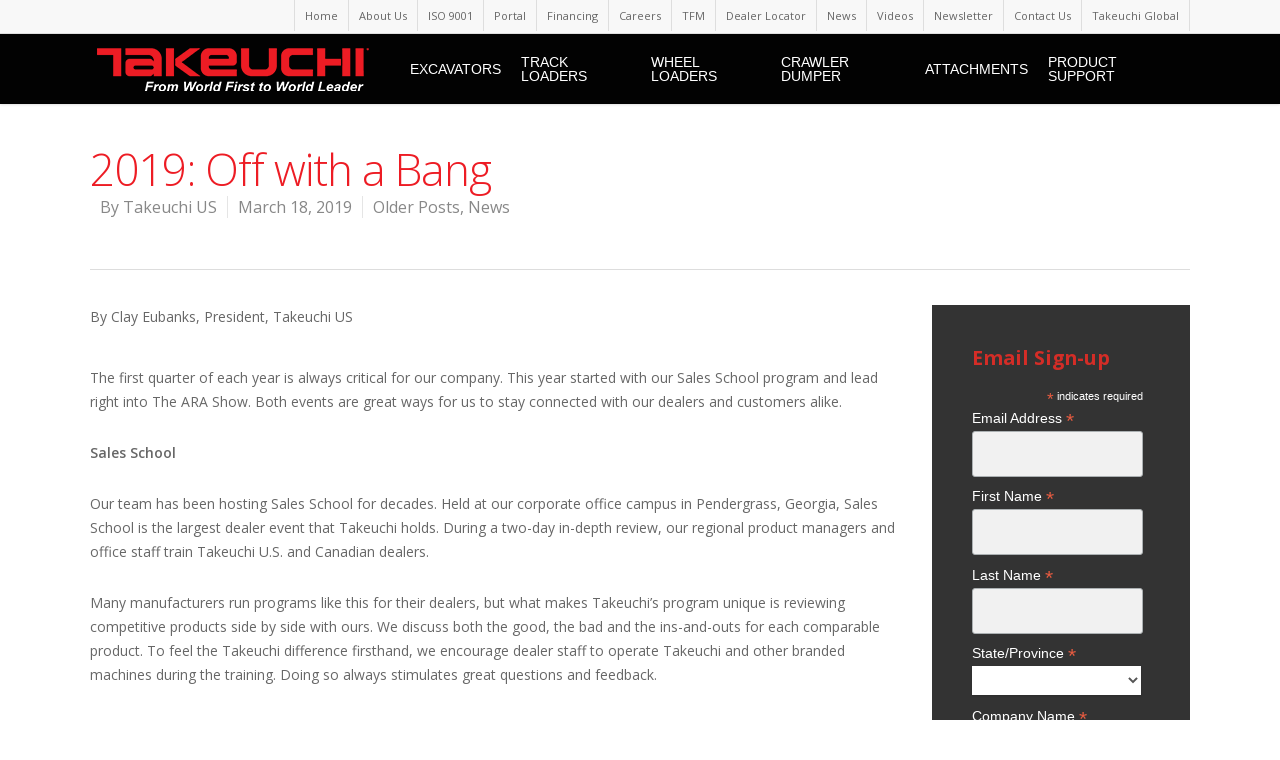

--- FILE ---
content_type: text/html; charset=UTF-8
request_url: https://www.takeuchi-us.com/2019-off-with-a-bang/
body_size: 18709
content:
<!DOCTYPE html>

<html lang="en-US" class="no-js">
<head>

	<meta charset="UTF-8">

	<meta name="viewport" content="width=device-width, initial-scale=1, maximum-scale=1, user-scalable=0" /><link rel="shortcut icon" href="https://www.takeuchi-us.com/wp-content/uploads/2019/11/fav.png" /><meta name='robots' content='index, follow, max-image-preview:large, max-snippet:-1, max-video-preview:-1' />
	<style>img:is([sizes="auto" i], [sizes^="auto," i]) { contain-intrinsic-size: 3000px 1500px }</style>
	<meta name="dlm-version" content="5.0.27">
	<!-- This site is optimized with the Yoast SEO plugin v25.4 - https://yoast.com/wordpress/plugins/seo/ -->
	<title>2019: Off with a Bang - Takeuchi US</title>
	<link rel="canonical" href="https://www.takeuchi-us.com/2019-off-with-a-bang/" />
	<meta property="og:locale" content="en_US" />
	<meta property="og:type" content="article" />
	<meta property="og:title" content="2019: Off with a Bang - Takeuchi US" />
	<meta property="og:description" content="By Clay Eubanks, President, Takeuchi US The first quarter of each year is always critical for our company. This year started with our Sales School program and lead right into..." />
	<meta property="og:url" content="https://www.takeuchi-us.com/2019-off-with-a-bang/" />
	<meta property="og:site_name" content="Takeuchi US" />
	<meta property="article:published_time" content="2019-03-18T20:42:44+00:00" />
	<meta property="article:modified_time" content="2023-11-09T15:09:53+00:00" />
	<meta property="og:image" content="https://www.takeuchi-us.com/wp-content/uploads/2016/02/Clay.jpg" />
	<meta property="og:image:width" content="1042" />
	<meta property="og:image:height" content="625" />
	<meta property="og:image:type" content="image/jpeg" />
	<meta name="author" content="Takeuchi US" />
	<meta name="twitter:card" content="summary_large_image" />
	<meta name="twitter:label1" content="Written by" />
	<meta name="twitter:data1" content="Takeuchi US" />
	<meta name="twitter:label2" content="Est. reading time" />
	<meta name="twitter:data2" content="3 minutes" />
	<script type="application/ld+json" class="yoast-schema-graph">{"@context":"https://schema.org","@graph":[{"@type":"WebPage","@id":"https://www.takeuchi-us.com/2019-off-with-a-bang/","url":"https://www.takeuchi-us.com/2019-off-with-a-bang/","name":"2019: Off with a Bang - Takeuchi US","isPartOf":{"@id":"https://www.takeuchi-us.com/#website"},"primaryImageOfPage":{"@id":"https://www.takeuchi-us.com/2019-off-with-a-bang/#primaryimage"},"image":{"@id":"https://www.takeuchi-us.com/2019-off-with-a-bang/#primaryimage"},"thumbnailUrl":"https://www.takeuchi-us.com/wp-content/uploads/2016/02/Clay.jpg","datePublished":"2019-03-18T20:42:44+00:00","dateModified":"2023-11-09T15:09:53+00:00","author":{"@id":"https://www.takeuchi-us.com/#/schema/person/3c8c1fffc558bbe68dbfb3913b146dc6"},"breadcrumb":{"@id":"https://www.takeuchi-us.com/2019-off-with-a-bang/#breadcrumb"},"inLanguage":"en-US","potentialAction":[{"@type":"ReadAction","target":["https://www.takeuchi-us.com/2019-off-with-a-bang/"]}]},{"@type":"ImageObject","inLanguage":"en-US","@id":"https://www.takeuchi-us.com/2019-off-with-a-bang/#primaryimage","url":"https://www.takeuchi-us.com/wp-content/uploads/2016/02/Clay.jpg","contentUrl":"https://www.takeuchi-us.com/wp-content/uploads/2016/02/Clay.jpg","width":1042,"height":625},{"@type":"BreadcrumbList","@id":"https://www.takeuchi-us.com/2019-off-with-a-bang/#breadcrumb","itemListElement":[{"@type":"ListItem","position":1,"name":"Home","item":"https://www.takeuchi-us.com/"},{"@type":"ListItem","position":2,"name":"2019: Off with a Bang"}]},{"@type":"WebSite","@id":"https://www.takeuchi-us.com/#website","url":"https://www.takeuchi-us.com/","name":"Takeuchi US","description":"","potentialAction":[{"@type":"SearchAction","target":{"@type":"EntryPoint","urlTemplate":"https://www.takeuchi-us.com/?s={search_term_string}"},"query-input":{"@type":"PropertyValueSpecification","valueRequired":true,"valueName":"search_term_string"}}],"inLanguage":"en-US"},{"@type":"Person","@id":"https://www.takeuchi-us.com/#/schema/person/3c8c1fffc558bbe68dbfb3913b146dc6","name":"Takeuchi US","image":{"@type":"ImageObject","inLanguage":"en-US","@id":"https://www.takeuchi-us.com/#/schema/person/image/","url":"https://secure.gravatar.com/avatar/47f1104231e9756e2811744c8ff9d8263ee4378427b217e15abeae2ab14257ff?s=96&d=mm&r=g","contentUrl":"https://secure.gravatar.com/avatar/47f1104231e9756e2811744c8ff9d8263ee4378427b217e15abeae2ab14257ff?s=96&d=mm&r=g","caption":"Takeuchi US"},"url":"https://www.takeuchi-us.com/author/admin/"}]}</script>
	<!-- / Yoast SEO plugin. -->


<link rel='dns-prefetch' href='//a.omappapi.com' />
<link rel='dns-prefetch' href='//fonts.googleapis.com' />
<link rel="alternate" type="application/rss+xml" title="Takeuchi US &raquo; Feed" href="https://www.takeuchi-us.com/feed/" />
<link rel="alternate" type="application/rss+xml" title="Takeuchi US &raquo; Comments Feed" href="https://www.takeuchi-us.com/comments/feed/" />
<script type="text/javascript">
/* <![CDATA[ */
window._wpemojiSettings = {"baseUrl":"https:\/\/s.w.org\/images\/core\/emoji\/16.0.1\/72x72\/","ext":".png","svgUrl":"https:\/\/s.w.org\/images\/core\/emoji\/16.0.1\/svg\/","svgExt":".svg","source":{"concatemoji":"https:\/\/www.takeuchi-us.com\/wp-includes\/js\/wp-emoji-release.min.js?ver=6.8.3"}};
/*! This file is auto-generated */
!function(s,n){var o,i,e;function c(e){try{var t={supportTests:e,timestamp:(new Date).valueOf()};sessionStorage.setItem(o,JSON.stringify(t))}catch(e){}}function p(e,t,n){e.clearRect(0,0,e.canvas.width,e.canvas.height),e.fillText(t,0,0);var t=new Uint32Array(e.getImageData(0,0,e.canvas.width,e.canvas.height).data),a=(e.clearRect(0,0,e.canvas.width,e.canvas.height),e.fillText(n,0,0),new Uint32Array(e.getImageData(0,0,e.canvas.width,e.canvas.height).data));return t.every(function(e,t){return e===a[t]})}function u(e,t){e.clearRect(0,0,e.canvas.width,e.canvas.height),e.fillText(t,0,0);for(var n=e.getImageData(16,16,1,1),a=0;a<n.data.length;a++)if(0!==n.data[a])return!1;return!0}function f(e,t,n,a){switch(t){case"flag":return n(e,"\ud83c\udff3\ufe0f\u200d\u26a7\ufe0f","\ud83c\udff3\ufe0f\u200b\u26a7\ufe0f")?!1:!n(e,"\ud83c\udde8\ud83c\uddf6","\ud83c\udde8\u200b\ud83c\uddf6")&&!n(e,"\ud83c\udff4\udb40\udc67\udb40\udc62\udb40\udc65\udb40\udc6e\udb40\udc67\udb40\udc7f","\ud83c\udff4\u200b\udb40\udc67\u200b\udb40\udc62\u200b\udb40\udc65\u200b\udb40\udc6e\u200b\udb40\udc67\u200b\udb40\udc7f");case"emoji":return!a(e,"\ud83e\udedf")}return!1}function g(e,t,n,a){var r="undefined"!=typeof WorkerGlobalScope&&self instanceof WorkerGlobalScope?new OffscreenCanvas(300,150):s.createElement("canvas"),o=r.getContext("2d",{willReadFrequently:!0}),i=(o.textBaseline="top",o.font="600 32px Arial",{});return e.forEach(function(e){i[e]=t(o,e,n,a)}),i}function t(e){var t=s.createElement("script");t.src=e,t.defer=!0,s.head.appendChild(t)}"undefined"!=typeof Promise&&(o="wpEmojiSettingsSupports",i=["flag","emoji"],n.supports={everything:!0,everythingExceptFlag:!0},e=new Promise(function(e){s.addEventListener("DOMContentLoaded",e,{once:!0})}),new Promise(function(t){var n=function(){try{var e=JSON.parse(sessionStorage.getItem(o));if("object"==typeof e&&"number"==typeof e.timestamp&&(new Date).valueOf()<e.timestamp+604800&&"object"==typeof e.supportTests)return e.supportTests}catch(e){}return null}();if(!n){if("undefined"!=typeof Worker&&"undefined"!=typeof OffscreenCanvas&&"undefined"!=typeof URL&&URL.createObjectURL&&"undefined"!=typeof Blob)try{var e="postMessage("+g.toString()+"("+[JSON.stringify(i),f.toString(),p.toString(),u.toString()].join(",")+"));",a=new Blob([e],{type:"text/javascript"}),r=new Worker(URL.createObjectURL(a),{name:"wpTestEmojiSupports"});return void(r.onmessage=function(e){c(n=e.data),r.terminate(),t(n)})}catch(e){}c(n=g(i,f,p,u))}t(n)}).then(function(e){for(var t in e)n.supports[t]=e[t],n.supports.everything=n.supports.everything&&n.supports[t],"flag"!==t&&(n.supports.everythingExceptFlag=n.supports.everythingExceptFlag&&n.supports[t]);n.supports.everythingExceptFlag=n.supports.everythingExceptFlag&&!n.supports.flag,n.DOMReady=!1,n.readyCallback=function(){n.DOMReady=!0}}).then(function(){return e}).then(function(){var e;n.supports.everything||(n.readyCallback(),(e=n.source||{}).concatemoji?t(e.concatemoji):e.wpemoji&&e.twemoji&&(t(e.twemoji),t(e.wpemoji)))}))}((window,document),window._wpemojiSettings);
/* ]]> */
</script>
<style id='wp-emoji-styles-inline-css' type='text/css'>

	img.wp-smiley, img.emoji {
		display: inline !important;
		border: none !important;
		box-shadow: none !important;
		height: 1em !important;
		width: 1em !important;
		margin: 0 0.07em !important;
		vertical-align: -0.1em !important;
		background: none !important;
		padding: 0 !important;
	}
</style>
<link rel='stylesheet' id='salient-social-css' href='https://www.takeuchi-us.com/wp-content/plugins/salient-social/css/style.css?ver=1.0' type='text/css' media='all' />
<style id='salient-social-inline-css' type='text/css'>

  .sharing-default-minimal .nectar-love.loved,
  body .nectar-social[data-color-override="override"].fixed > a:before, 
  body .nectar-social[data-color-override="override"].fixed .nectar-social-inner a,
  .sharing-default-minimal .nectar-social[data-color-override="override"] .nectar-social-inner a:hover {
    background-color: #ed1c24;
  }
  .nectar-social.hover .nectar-love.loved,
  .nectar-social.hover > .nectar-love-button a:hover,
  .nectar-social[data-color-override="override"].hover > div a:hover,
  #single-below-header .nectar-social[data-color-override="override"].hover > div a:hover,
  .nectar-social[data-color-override="override"].hover .share-btn:hover,
  .sharing-default-minimal .nectar-social[data-color-override="override"] .nectar-social-inner a {
    border-color: #ed1c24;
  }
  #single-below-header .nectar-social.hover .nectar-love.loved i,
  #single-below-header .nectar-social.hover[data-color-override="override"] a:hover,
  #single-below-header .nectar-social.hover[data-color-override="override"] a:hover i,
  #single-below-header .nectar-social.hover .nectar-love-button a:hover i,
  .nectar-love:hover i,
  .hover .nectar-love:hover .total_loves,
  .nectar-love.loved i,
  .nectar-social.hover .nectar-love.loved .total_loves,
  .nectar-social.hover .share-btn:hover, 
  .nectar-social[data-color-override="override"].hover .nectar-social-inner a:hover,
  .nectar-social[data-color-override="override"].hover > div:hover span,
  .sharing-default-minimal .nectar-social[data-color-override="override"] .nectar-social-inner a:not(:hover) i,
  .sharing-default-minimal .nectar-social[data-color-override="override"] .nectar-social-inner a:not(:hover) {
    color: #ed1c24;
  }
</style>
<link rel='stylesheet' id='cmplz-general-css' href='https://www.takeuchi-us.com/wp-content/plugins/complianz-gdpr-premium/assets/css/cookieblocker.min.css?ver=6.3.1' type='text/css' media='all' />
<link rel='stylesheet' id='parent-style-css' href='https://www.takeuchi-us.com/wp-content/themes/salient/style.css?ver=6.8.3' type='text/css' media='all' />
<link rel='stylesheet' id='child-style-css' href='https://www.takeuchi-us.com/wp-content/themes/takeuchi/style.css?ver=1.1' type='text/css' media='all' />
<link rel='stylesheet' id='style-css' href='https://www.takeuchi-us.com/wp-content/themes/takeuchi/comparisonTool/comparison.css?ver=6.8.3' type='text/css' media='all' />
<link rel='stylesheet' id='font-awesome-css' href='https://www.takeuchi-us.com/wp-content/themes/salient/css/font-awesome.min.css?ver=4.6.4' type='text/css' media='all' />
<link rel='stylesheet' id='main-styles-css' href='https://www.takeuchi-us.com/wp-content/themes/salient/css/style.css?ver=10.5.3' type='text/css' media='all' />
<link rel='stylesheet' id='nectar-header-secondary-nav-css' href='https://www.takeuchi-us.com/wp-content/themes/salient/css/header/header-secondary-nav.css?ver=10.5.3' type='text/css' media='all' />
<link rel='stylesheet' id='nectar-ocm-simple-css' href='https://www.takeuchi-us.com/wp-content/themes/salient/css/off-canvas/simple-dropdown.css?ver=10.5.3' type='text/css' media='all' />
<link rel='stylesheet' id='nectar-single-styles-css' href='https://www.takeuchi-us.com/wp-content/themes/salient/css/single.css?ver=10.5.3' type='text/css' media='all' />
<link rel='stylesheet' id='magnific-css' href='https://www.takeuchi-us.com/wp-content/themes/salient/css/plugins/magnific.css?ver=8.6.0' type='text/css' media='all' />
<link rel='stylesheet' id='nectar_default_font_open_sans-css' href='https://fonts.googleapis.com/css?family=Open+Sans%3A300%2C400%2C600%2C700&#038;subset=latin%2Clatin-ext' type='text/css' media='all' />
<link rel='stylesheet' id='responsive-css' href='https://www.takeuchi-us.com/wp-content/themes/salient/css/responsive.css?ver=10.5.3' type='text/css' media='all' />
<link rel='stylesheet' id='salient-child-style-css' href='https://www.takeuchi-us.com/wp-content/themes/takeuchi/style.css?ver=10.5.3' type='text/css' media='all' />
<link rel='stylesheet' id='skin-original-css' href='https://www.takeuchi-us.com/wp-content/themes/salient/css/skin-original.css?ver=10.5.3' type='text/css' media='all' />
<link rel='stylesheet' id='tablepress-default-css' href='https://www.takeuchi-us.com/wp-content/plugins/tablepress/css/build/default.css?ver=3.1.3' type='text/css' media='all' />
<link rel='stylesheet' id='dynamic-css-css' href='https://www.takeuchi-us.com/wp-content/themes/salient/css/salient-dynamic-styles.css?ver=86332' type='text/css' media='all' />
<style id='dynamic-css-inline-css' type='text/css'>
@media only screen and (min-width:1000px){body #ajax-content-wrap.no-scroll{min-height:calc(100vh - 104px);height:calc(100vh - 104px)!important;}}@media only screen and (min-width:1000px){#page-header-wrap.fullscreen-header,#page-header-wrap.fullscreen-header #page-header-bg,html:not(.nectar-box-roll-loaded) .nectar-box-roll > #page-header-bg.fullscreen-header,.nectar_fullscreen_zoom_recent_projects,#nectar_fullscreen_rows:not(.afterLoaded) > div{height:calc(100vh - 103px);}.wpb_row.vc_row-o-full-height.top-level,.wpb_row.vc_row-o-full-height.top-level > .col.span_12{min-height:calc(100vh - 103px);}html:not(.nectar-box-roll-loaded) .nectar-box-roll > #page-header-bg.fullscreen-header{top:104px;}.nectar-slider-wrap[data-fullscreen="true"]:not(.loaded),.nectar-slider-wrap[data-fullscreen="true"]:not(.loaded) .swiper-container{height:calc(100vh - 102px)!important;}.admin-bar .nectar-slider-wrap[data-fullscreen="true"]:not(.loaded),.admin-bar .nectar-slider-wrap[data-fullscreen="true"]:not(.loaded) .swiper-container{height:calc(100vh - 102px - 32px)!important;}}
#search-outer #search input[type="text"] {
    font-size: 28px !important;
}

/*
#sidebr .col {
    background-color: #dddddd !important;
}
*/

.ftrlink {
    text-decoration: underline;
}

#sidebar > div {
    margin-bottom: 20px;
}

.wpb_wrapper p {
    padding-bottom: 10px;
}

#mc_embed_signup div.response {
    width: 100% !important;
    color: #efefef !important;
}

.toppad {
    padding-top: 25px !important;
}

.btmpad {
    padding-bottom: 25px !important;
}

.nectar-love-wrap, .meta-comment-count, .n-shortcode {
    display: none !important;
}

.nectar-slider-wrap[data-full-width="false"]:not([data-parallax="true"]) .swiper-slide .content {
    padding: 0px 100px 0px 135px;
}

.flex-active-slide {
    min-height: 355px !important;
}

@media only screen and (max-width: 800px) {
    .tagline h1 {
        font-size: 28px; !important;
        line-height: 34px;
    }
}

@media only screen and (max-width: 450px) {
    .tagline h1 {
        font-size: 18px; !important;
        line-height: 26px;
    }
}

.productlist {
    font-size: 12px;
    line-height: 18px;
}

.prodmap {
    background: url(/wp-content/uploads/shadow.png) repeat-x top;
}

.message h2 {
    color: #dcddde !important;
}

h1 {
    color: #ed1c24;
}

th {
    font-weight: normal !important;
}

.recent-post-container h2 {
    font-size: 24px !important;
}

.wpb_row:not(.full-width-content) .wpb_column:not(.vc_col-sm-12) .nectar-recent-posts-slider .inner-wrap {
    padding: 10px 7% !important;
}

.wpb_row:not(.full-width-content) .wpb_column:not(.vc_col-sm-12) .nectar-recent-posts-slider .flickity-page-dots {
    padding: 0 7% !important;
}

.menu li a {
    color: #666666 !important;
}

.archive #sidebar, .single-post #sidebar, .page-id-8741 #sidebar, .page-id-9446 #sidebar {
    background-color: #333333 !important;
    color: #ffffff !important;
    padding: 20px !important;
}


#sidebar h4 {
    color: #ffffff;
}

#sidebar div ul li {
    border-top: 1px solid #e6e6e6;
    border-bottom: none;
}

.sub-menu {
    margin-top: 10px;
    margin-bottom: 0 !important;
}

.sub-menu li a {
    padding-left: 15px;
    color: #ed1c24 !important;
}

/**** TOGGLES ****/

.toggle h3 a {
    padding: 10px 70px 10px 0px !important;
}

.sidebox {
    padding: 35px;
    border: 7px solid #878787;
}

/**** TABLE STYLES ****/

.tablepress thead th {
    background-color: #efefef !important;
}

.japan {
    color: #a60005;
}
.usa {
    color: #ff6666;
}
.uk {
    color: #8eb4e3;
}
.france {
    color: #ffc876;
}
.china {
    color: #a6a6a6;
}

.tablepress-id-5 .row-12 .column-2, 
.tablepress-id-5 .row-12 .column-3, 
.tablepress-id-5 .row-11 .column-2, 
.tablepress-id-5 .row-11 .column-3, 
.tablepress-id-5 .row-19 .column-2, 
.tablepress-id-5 .row-19 .column-3,
.tablepress-id-5 .row-20 .column-2,
.tablepress-id-5 .row-20 .column-3,
.tablepress-id-5 .row-27 .column-2, 
.tablepress-id-5 .row-27 .column-3,
.tablepress-id-5 .row-28 .column-2,
.tablepress-id-5 .row-28 .column-3,
.tablepress-id-5 .row-29 .column-2,
.tablepress-id-5 .row-29 .column-3,
.tablepress-id-5 .row-30 .column-2,
.tablepress-id-5 .row-30 .column-3,
.tablepress-id-5 .row-37 .column-2, 
.tablepress-id-5 .row-37 .column-3,
.tablepress-id-5 .row-38 .column-2,
.tablepress-id-5 .row-38 .column-3, 
.tablepress-id-5 .row-43 .column-2, 
.tablepress-id-5 .row-43 .column-3,
.tablepress-id-5 .row-44 .column-2, 
.tablepress-id-5 .row-44 .column-3,
.tablepress-id-5 .row-45 .column-2,
.tablepress-id-5 .row-45 .column-3, 
.tablepress-id-5 .row-51 .column-2,
.tablepress-id-5 .row-51 .column-3, 
.tablepress-id-5 .row-52 .column-2,
.tablepress-id-5 .row-52 .column-3, 
.tablepress-id-5 .row-56 .column-2,
.tablepress-id-5 .row-56 .column-3, 
.tablepress-id-5 .row-57 .column-2,
.tablepress-id-5 .row-57 .column-3, 
.tablepress-id-5 .row-58 .column-2,
.tablepress-id-5 .row-58 .column-3, 
.tablepress-id-5 .row-59 .column-2,
.tablepress-id-5 .row-59 .column-3
{
    border-bottom: solid 1px #ff0000;
}

.tablepress-id-97 .row-12 .column-1
{   
	font-size: 10px;
}

.tablepress-id-101 .row-12 .column-1
{   
	font-size: 10px;
}

.tablepress-id-100 .row-12 .column-1
{   
	font-size: 10px;
}

.tablepress-id-74 .row-13 .column-1
{   
	font-size: 10px;
}

.tablepress-id-92 .row-13 .column-1
{   
	font-size: 10px;
}

.tablepress-id-28 .row-15 .column-1
{
    font-size: 6px;
}

.tablepress-id-88 .row-14 .column-1
{
    font-size: 6px;
}

.tablepress-id-6 .row-3 .column-2,
.tablepress-id-6 .row-3 .column-3,
.tablepress-id-6 .row-4 .column-2,
.tablepress-id-6 .row-4 .column-3,
.tablepress-id-6 .row-15 .column-2,
.tablepress-id-6 .row-15 .column-3,
.tablepress-id-6 .row-16 .column-2,
.tablepress-id-6 .row-16 .column-3,
.tablepress-id-6 .row-17 .column-2,
.tablepress-id-6 .row-17 .column-3,
.tablepress-id-6 .row-23 .column-2,
.tablepress-id-6 .row-23 .column-3,
.tablepress-id-6 .row-24 .column-2,
.tablepress-id-6 .row-24 .column-3,
.tablepress-id-6 .row-30 .column-2,
.tablepress-id-6 .row-30 .column-3,
.tablepress-id-6 .row-31 .column-2,
.tablepress-id-6 .row-31 .column-3,
.tablepress-id-6 .row-32 .column-2,
.tablepress-id-6 .row-32 .column-3,
.tablepress-id-6 .row-35 .column-2,
.tablepress-id-6 .row-35 .column-3,
.tablepress-id-6 .row-36 .column-2,
.tablepress-id-6 .row-36 .column-3,
.tablepress-id-6 .row-38 .column-2,
.tablepress-id-6 .row-38 .column-3,
.tablepress-id-6 .row-39 .column-2,
.tablepress-id-6 .row-39 .column-3,
.tablepress-id-6 .row-40 .column-2,
.tablepress-id-6 .row-40 .column-3,
.tablepress-id-6 .row-42 .column-2,
.tablepress-id-6 .row-42 .column-3,
.tablepress-id-6 .row-43 .column-2,
.tablepress-id-6 .row-43 .column-3,
.tablepress-id-6 .row-44 .column-2,
.tablepress-id-6 .row-44 .column-3,
.tablepress-id-6 .row-45 .column-2,
.tablepress-id-6 .row-45 .column-3
{
    border-bottom: solid 1px #ff0000;
}

.tablepress-id-7 .row-24 .column-2,
.tablepress-id-7 .row-24 .column-3,
.tablepress-id-7 .row-25 .column-2,
.tablepress-id-7 .row-25 .column-3,
.tablepress-id-7 .row-28 .column-2,
.tablepress-id-7 .row-28 .column-3,
.tablepress-id-7 .row-29 .column-2,
.tablepress-id-7 .row-29 .column-3,
.tablepress-id-7 .row-39 .column-2,
.tablepress-id-7 .row-39 .column-3,
.tablepress-id-7 .row-40 .column-2,
.tablepress-id-7 .row-40 .column-3,
.tablepress-id-7 .row-45 .column-2,
.tablepress-id-7 .row-45 .column-3,
.tablepress-id-7 .row-46 .column-2,
.tablepress-id-7 .row-46 .column-3,
.tablepress-id-7 .row-47 .column-2,
.tablepress-id-7 .row-47 .column-3,
.tablepress-id-7 .row-48 .column-2,
.tablepress-id-7 .row-48 .column-3,
.tablepress-id-7 .row-49 .column-2,
.tablepress-id-7 .row-49 .column-3,
.tablepress-id-7 .row-50 .column-2,
.tablepress-id-7 .row-50 .column-3
{
    border-bottom: solid 1px #ff0000;
}

.tablepress-id-9 .column-2, .tablepress-id-10 .column-2 {
	width: 175px;
}

.highlight {
    color: #ff0000;
    font-weight: bold;
}

.indent {
    padding-left: 15px;
}

.dbl-indent {
    padding-left: 30px;
}

.triple-indent {
    padding-left: 45px;
}
</style>
<link rel='stylesheet' id='redux-google-fonts-salient_redux-css' href='https://fonts.googleapis.com/css?family=Open+Sans%3A300&#038;ver=1767909103' type='text/css' media='all' />
<script type="text/javascript" src="https://www.takeuchi-us.com/wp-includes/js/jquery/jquery.min.js?ver=3.7.1" id="jquery-core-js"></script>
<script type="text/javascript" src="https://www.takeuchi-us.com/wp-includes/js/jquery/jquery-migrate.min.js?ver=3.4.1" id="jquery-migrate-js"></script>
<script type="text/javascript" src="https://www.takeuchi-us.com/wp-includes/js/jquery/ui/core.min.js?ver=1.13.3" id="jquery-ui-core-js"></script>
<script type="text/javascript" src="https://www.takeuchi-us.com/wp-includes/js/jquery/ui/mouse.min.js?ver=1.13.3" id="jquery-ui-mouse-js"></script>
<script type="text/javascript" src="https://www.takeuchi-us.com/wp-includes/js/jquery/ui/sortable.min.js?ver=1.13.3" id="jquery-ui-sortable-js"></script>
<script type="text/javascript" src="https://www.takeuchi-us.com/wp-includes/js/jquery/ui/resizable.min.js?ver=1.13.3" id="jquery-ui-resizable-js"></script>
<script type="text/javascript" src="https://www.takeuchi-us.com/wp-content/plugins/advanced-custom-fields/assets/build/js/acf.min.js?ver=6.4.3" id="acf-js"></script>
<script type="text/javascript" src="https://www.takeuchi-us.com/wp-includes/js/dist/dom-ready.min.js?ver=f77871ff7694fffea381" id="wp-dom-ready-js"></script>
<script type="text/javascript" src="https://www.takeuchi-us.com/wp-includes/js/dist/hooks.min.js?ver=4d63a3d491d11ffd8ac6" id="wp-hooks-js"></script>
<script type="text/javascript" src="https://www.takeuchi-us.com/wp-includes/js/dist/i18n.min.js?ver=5e580eb46a90c2b997e6" id="wp-i18n-js"></script>
<script type="text/javascript" id="wp-i18n-js-after">
/* <![CDATA[ */
wp.i18n.setLocaleData( { 'text direction\u0004ltr': [ 'ltr' ] } );
/* ]]> */
</script>
<script type="text/javascript" src="https://www.takeuchi-us.com/wp-includes/js/dist/a11y.min.js?ver=3156534cc54473497e14" id="wp-a11y-js"></script>
<script type="text/javascript" src="https://www.takeuchi-us.com/wp-content/plugins/advanced-custom-fields/assets/build/js/acf-input.min.js?ver=6.4.3" id="acf-input-js"></script>
<link rel="https://api.w.org/" href="https://www.takeuchi-us.com/wp-json/" /><link rel="alternate" title="JSON" type="application/json" href="https://www.takeuchi-us.com/wp-json/wp/v2/posts/13380" /><link rel="EditURI" type="application/rsd+xml" title="RSD" href="https://www.takeuchi-us.com/xmlrpc.php?rsd" />
<link rel='shortlink' href='https://www.takeuchi-us.com/?p=13380' />
<link rel="alternate" title="oEmbed (JSON)" type="application/json+oembed" href="https://www.takeuchi-us.com/wp-json/oembed/1.0/embed?url=https%3A%2F%2Fwww.takeuchi-us.com%2F2019-off-with-a-bang%2F" />
<link rel="alternate" title="oEmbed (XML)" type="text/xml+oembed" href="https://www.takeuchi-us.com/wp-json/oembed/1.0/embed?url=https%3A%2F%2Fwww.takeuchi-us.com%2F2019-off-with-a-bang%2F&#038;format=xml" />
		<meta name="author" content="admin">
		<meta name="classification" content="Summer 2017 Issue 21, Spring 2017 Issue 20, Fall 2016 Issue 19, Summer 2016 Issue 18, Spring 2016 Issue 17, Winter 2016 Issue 16, Fall 2015 Issue 15, Summer 2015 Issue 14, Spring 2015 Issue 13, Winter 2014 Issue 12, Fall 2014 Issue 11, Summer 2014 Issue 10, Spring 2014 Issue 9, Older Posts, News">
		<meta name="copyright" content="Copyright Takeuchi US - All rights Reserved.">
		<meta name="designer" content="Takeuchi US">
		<meta name="distribution" content="Global">
		<meta name="language" content="en-US">
		<meta name="publisher" content="Takeuchi US">
		<meta name="rating" content="General">
		<meta name="resource-type" content="Document">
		<meta name="revisit-after" content="3">
		<meta name="subject" content="Summer 2017 Issue 21, Spring 2017 Issue 20, Fall 2016 Issue 19, Summer 2016 Issue 18, Spring 2016 Issue 17, Winter 2016 Issue 16, Fall 2015 Issue 15, Summer 2015 Issue 14, Spring 2015 Issue 13, Winter 2014 Issue 12, Fall 2014 Issue 11, Summer 2014 Issue 10, Spring 2014 Issue 9, Older Posts, News">
		<meta name="template" content="Takeuchi">
		<meta name="google-site-verification" content="j55KSe4DVyf32b0okIdweWAd4wrfjXd6ElYDNqXCd40" />
<style>.cmplz-hidden{display:none!important;}</style><script type="text/javascript"> var root = document.getElementsByTagName( "html" )[0]; root.setAttribute( "class", "js" ); </script><!-- Google Tag Manager -->
<script>(function(w,d,s,l,i){w[l]=w[l]||[];w[l].push({'gtm.start':
new Date().getTime(),event:'gtm.js'});var f=d.getElementsByTagName(s)[0],
j=d.createElement(s),dl=l!='dataLayer'?'&l='+l:'';j.async=true;j.src=
'https://www.googletagmanager.com/gtm.js?id='+i+dl;f.parentNode.insertBefore(j,f);
})(window,document,'script','dataLayer','GTM-MN4TRKT');</script>
<!-- End Google Tag Manager --><meta name="generator" content="Powered by WPBakery Page Builder - drag and drop page builder for WordPress."/>
<!--[if lte IE 9]><link rel="stylesheet" type="text/css" href="https://www.takeuchi-us.com/wp-content/plugins/js_composer_salient/assets/css/vc_lte_ie9.min.css" media="screen"><![endif]--><noscript><style type="text/css"> .wpb_animate_when_almost_visible { opacity: 1; }</style></noscript>
</head>


<body data-cmplz=1 class="wp-singular post-template-default single single-post postid-13380 single-format-standard wp-theme-salient wp-child-theme-takeuchi original wpb-js-composer js-comp-ver-5.7 vc_responsive" data-footer-reveal="false" data-footer-reveal-shadow="none" data-header-format="default" data-body-border="off" data-boxed-style="" data-header-breakpoint="1000" data-dropdown-style="minimal" data-cae="easeOutCubic" data-cad="650" data-megamenu-width="contained" data-aie="none" data-ls="magnific" data-apte="standard" data-hhun="0" data-fancy-form-rcs="default" data-form-style="default" data-form-submit="default" data-is="minimal" data-button-style="default" data-user-account-button="false" data-header-inherit-rc="false" data-header-search="false" data-animated-anchors="true" data-ajax-transitions="false" data-full-width-header="false" data-slide-out-widget-area="true" data-slide-out-widget-area-style="simple" data-user-set-ocm="off" data-loading-animation="none" data-bg-header="false" data-responsive="1" data-ext-responsive="true" data-header-resize="1" data-header-color="custom" data-transparent-header="false" data-cart="false" data-remove-m-parallax="" data-remove-m-video-bgs="" data-force-header-trans-color="light" data-smooth-scrolling="0" data-permanent-transparent="false" >
	
	<!-- Google Tag Manager (noscript) -->
	<noscript><iframe src="https://www.googletagmanager.com/ns.html?id=GTM-MN4TRKT" height="0" width="0" style="display:none;visibility:hidden"></iframe></noscript>
	<!-- End Google Tag Manager (noscript) -->
	<script type="text/javascript"> if(navigator.userAgent.match(/(Android|iPod|iPhone|iPad|BlackBerry|IEMobile|Opera Mini)/)) { document.body.className += " using-mobile-browser "; } </script>	
	<div id="header-space"  data-header-mobile-fixed='false'></div> 
	
	
	<div id="header-outer" data-has-menu="true" data-has-buttons="no" data-using-pr-menu="false" data-mobile-fixed="false" data-ptnm="false" data-lhe="default" data-user-set-bg="#020202" data-format="default" data-permanent-transparent="false" data-megamenu-rt="0" data-remove-fixed="0" data-header-resize="1" data-cart="false" data-transparency-option="0" data-box-shadow="small" data-shrink-num="15" data-using-secondary="1" data-using-logo="1" data-logo-height="50" data-m-logo-height="40" data-padding="10" data-full-width="false" data-condense="false" >

			
	<div id="header-secondary-outer" class="default" data-mobile="default" data-remove-fixed="0" data-lhe="default" data-secondary-text="false" data-full-width="false" data-mobile-fixed="false" data-permanent-transparent="false" >
		<div class="container">
			<nav>
									<ul class="sf-menu">
						<li id="menu-item-8661" class="menu-item menu-item-type-post_type menu-item-object-page menu-item-home menu-item-8661"><a href="https://www.takeuchi-us.com/">Home</a></li>
<li id="menu-item-8662" class="menu-item menu-item-type-post_type menu-item-object-page menu-item-8662"><a href="https://www.takeuchi-us.com/about-us/">About Us</a></li>
<li id="menu-item-34092" class="menu-item menu-item-type-post_type menu-item-object-page menu-item-34092"><a href="https://www.takeuchi-us.com/takeuchi-iso-90012015-certified-quality/">ISO 9001</a></li>
<li id="menu-item-14816" class="menu-item menu-item-type-custom menu-item-object-custom menu-item-14816"><a href="https://portal.takeuchi-us.com">Portal</a></li>
<li id="menu-item-8676" class="menu-item menu-item-type-post_type menu-item-object-page menu-item-8676"><a href="https://www.takeuchi-us.com/financing/">Financing</a></li>
<li id="menu-item-14819" class="menu-item menu-item-type-custom menu-item-object-custom menu-item-14819"><a href="https://www.paycomonline.net/v4/ats/web.php/jobs?clientkey=97B7D0FA76755CE2B1F7A677260DCBE2&#038;fromClientSide=true">Careers</a></li>
<li id="menu-item-10351" class="menu-item menu-item-type-custom menu-item-object-custom menu-item-10351"><a target="_blank" href="https://takeuchi-us.onei3.com">TFM</a></li>
<li id="menu-item-9454" class="menu-item menu-item-type-custom menu-item-object-custom menu-item-9454"><a target="_blank" href="https://locator.takeuchi-us.com/">Dealer Locator</a></li>
<li id="menu-item-9840" class="menu-item menu-item-type-custom menu-item-object-custom menu-item-9840"><a href="/news/">News</a></li>
<li id="menu-item-12360" class="menu-item menu-item-type-post_type menu-item-object-page menu-item-12360"><a href="https://www.takeuchi-us.com/videos/">Videos</a></li>
<li id="menu-item-8750" class="menu-item menu-item-type-post_type menu-item-object-page menu-item-8750"><a href="https://www.takeuchi-us.com/newsletter/">Newsletter</a></li>
<li id="menu-item-8664" class="menu-item menu-item-type-post_type menu-item-object-page menu-item-8664"><a href="https://www.takeuchi-us.com/contact/">Contact Us</a></li>
<li id="menu-item-14747" class="menu-item menu-item-type-custom menu-item-object-custom menu-item-14747"><a href="https://www.takeuchiglobal.com/">Takeuchi Global</a></li>
					</ul>
									
			</nav>
		</div>
	</div>
	

<div id="search-outer" class="nectar">
	<div id="search">
		<div class="container">
			 <div id="search-box">
				 <div class="inner-wrap">
					 <div class="col span_12">
						  <form role="search" action="https://www.takeuchi-us.com/" method="GET">
															<input type="text" name="s" id="s" value="Start Typing..." data-placeholder="Start Typing..." />
															
												</form>
					</div><!--/span_12-->
				</div><!--/inner-wrap-->
			 </div><!--/search-box-->
			 <div id="close"><a href="#">
				<span class="icon-salient-x" aria-hidden="true"></span>				 </a></div>
		 </div><!--/container-->
	</div><!--/search-->
</div><!--/search-outer-->

<header id="top">
	<div class="container">
		<div class="row">
			<div class="col span_3">
				<a id="logo" href="https://www.takeuchi-us.com" data-supplied-ml-starting-dark="false" data-supplied-ml-starting="false" data-supplied-ml="false" >
					<img class="stnd default-logo" alt="Takeuchi US" src="https://www.takeuchi-us.com/wp-content/uploads/2017/05/tus.png" srcset="https://www.takeuchi-us.com/wp-content/uploads/2017/05/tus.png 1x, https://www.takeuchi-us.com/wp-content/uploads/2017/05/tus.png 2x" /> 
				</a>
				
							</div><!--/span_3-->
			
			<div class="col span_9 col_last">
									<div class="slide-out-widget-area-toggle mobile-icon simple" data-icon-animation="simple-transform">
						<div> <a href="#sidewidgetarea" aria-label="Navigation Menu" aria-expanded="false" class="closed"> <span aria-hidden="true"> <i class="lines-button x2"> <i class="lines"></i> </i> </span> </a> </div> 
					</div>
								
									
					<nav>
						
						<ul class="sf-menu">	
							<li id="menu-item-14356" class="menu-item menu-item-type-post_type menu-item-object-page menu-item-14356"><a href="https://www.takeuchi-us.com/compact-excavators/">Excavators</a></li>
<li id="menu-item-8547" class="menu-item menu-item-type-post_type menu-item-object-page menu-item-8547"><a href="https://www.takeuchi-us.com/compact-track-loaders/">Track Loaders</a></li>
<li id="menu-item-8689" class="menu-item menu-item-type-post_type menu-item-object-page menu-item-8689"><a href="https://www.takeuchi-us.com/wheel-loaders-2/">Wheel Loaders</a></li>
<li id="menu-item-23782" class="menu-item menu-item-type-post_type menu-item-object-page menu-item-23782"><a href="https://www.takeuchi-us.com/tcr50-2-crawler-dumper/">Crawler Dumper</a></li>
<li id="menu-item-9682" class="menu-item menu-item-type-post_type menu-item-object-page menu-item-9682"><a href="https://www.takeuchi-us.com/attachments/">Attachments</a></li>
<li id="menu-item-8548" class="menu-item menu-item-type-post_type menu-item-object-page menu-item-8548"><a href="https://www.takeuchi-us.com/product-support/">Product Support</a></li>
						</ul>
						

													<ul class="buttons sf-menu" data-user-set-ocm="off">
								
																
							</ul>
												
					</nav>
					
										
				</div><!--/span_9-->
				
								
			</div><!--/row-->
			
<div id="mobile-menu" data-mobile-fixed="false">    
	
	<div class="inner">
		
				
		<div class="menu-items-wrap" data-has-secondary-text="false">
			
			<ul>
				<li class="menu-item menu-item-type-post_type menu-item-object-page menu-item-14356"><a href="https://www.takeuchi-us.com/compact-excavators/">Excavators</a></li>
<li class="menu-item menu-item-type-post_type menu-item-object-page menu-item-8547"><a href="https://www.takeuchi-us.com/compact-track-loaders/">Track Loaders</a></li>
<li class="menu-item menu-item-type-post_type menu-item-object-page menu-item-8689"><a href="https://www.takeuchi-us.com/wheel-loaders-2/">Wheel Loaders</a></li>
<li class="menu-item menu-item-type-post_type menu-item-object-page menu-item-23782"><a href="https://www.takeuchi-us.com/tcr50-2-crawler-dumper/">Crawler Dumper</a></li>
<li class="menu-item menu-item-type-post_type menu-item-object-page menu-item-9682"><a href="https://www.takeuchi-us.com/attachments/">Attachments</a></li>
<li class="menu-item menu-item-type-post_type menu-item-object-page menu-item-8548"><a href="https://www.takeuchi-us.com/product-support/">Product Support</a></li>
				
				 
			</ul>
			
							
				<ul class="secondary-header-items">
					
					<li class="menu-item menu-item-type-post_type menu-item-object-page menu-item-home menu-item-8661"><a href="https://www.takeuchi-us.com/">Home</a></li>
<li class="menu-item menu-item-type-post_type menu-item-object-page menu-item-8662"><a href="https://www.takeuchi-us.com/about-us/">About Us</a></li>
<li class="menu-item menu-item-type-post_type menu-item-object-page menu-item-34092"><a href="https://www.takeuchi-us.com/takeuchi-iso-90012015-certified-quality/">ISO 9001</a></li>
<li class="menu-item menu-item-type-custom menu-item-object-custom menu-item-14816"><a href="https://portal.takeuchi-us.com">Portal</a></li>
<li class="menu-item menu-item-type-post_type menu-item-object-page menu-item-8676"><a href="https://www.takeuchi-us.com/financing/">Financing</a></li>
<li class="menu-item menu-item-type-custom menu-item-object-custom menu-item-14819"><a href="https://www.paycomonline.net/v4/ats/web.php/jobs?clientkey=97B7D0FA76755CE2B1F7A677260DCBE2&#038;fromClientSide=true">Careers</a></li>
<li class="menu-item menu-item-type-custom menu-item-object-custom menu-item-10351"><a target="_blank" href="https://takeuchi-us.onei3.com">TFM</a></li>
<li class="menu-item menu-item-type-custom menu-item-object-custom menu-item-9454"><a target="_blank" href="https://locator.takeuchi-us.com/">Dealer Locator</a></li>
<li class="menu-item menu-item-type-custom menu-item-object-custom menu-item-9840"><a href="/news/">News</a></li>
<li class="menu-item menu-item-type-post_type menu-item-object-page menu-item-12360"><a href="https://www.takeuchi-us.com/videos/">Videos</a></li>
<li class="menu-item menu-item-type-post_type menu-item-object-page menu-item-8750"><a href="https://www.takeuchi-us.com/newsletter/">Newsletter</a></li>
<li class="menu-item menu-item-type-post_type menu-item-object-page menu-item-8664"><a href="https://www.takeuchi-us.com/contact/">Contact Us</a></li>
<li class="menu-item menu-item-type-custom menu-item-object-custom menu-item-14747"><a href="https://www.takeuchiglobal.com/">Takeuchi Global</a></li>
					
				</ul>
				
						
		</div><!--/menu-items-wrap-->
		
		<div class="below-menu-items-wrap">
					</div><!--/below-menu-items-wrap-->
	
	</div><!--/inner-->
	
</div><!--/mobile-menu-->
		</div><!--/container-->
	</header>

	</div>

	
	<div id="ajax-content-wrap">

		





<div class="container-wrap  ">

	<div class="container main-content">

		
			
					<div class="row heading-title" data-header-style="default">
						<div class="col span_12 section-title blog-title">
														<h1 class="entry-title">2019: Off with a Bang</h1>

							<div id="single-below-header">
								<span class="meta-author vcard author"><span class="fn">By <a href="https://www.takeuchi-us.com/author/admin/" title="Posts by Takeuchi US" rel="author">Takeuchi US</a></span></span><!--
  								--><span class="meta-date date updated">March 18, 2019</span><!--
								--><span class="meta-category"><a href="https://www.takeuchi-us.com/category/older-posts/">Older Posts</a>, <a href="https://www.takeuchi-us.com/category/news/">News</a></span> 							</ul><!--project-additional-->
							</div><!--/single-below-header-->

															<div id="single-meta" data-sharing="0">
									<ul>

										<li class="meta-comment-count">
											<a href="https://www.takeuchi-us.com/2019-off-with-a-bang/#respond"><i class="icon-default-style steadysets-icon-chat"></i> No Comments</a>
										</li>

									 	<li>
									   											   	</li>

										


									</ul>


								</div><!--/single-meta-->

														</div><!--/section-title-->
					</div><!--/row-->

			
		
		<div class="row">

			<div id="post-area" class="col  span_9">
<article id="post-13380" class="post-13380 post type-post status-publish format-standard has-post-thumbnail category-older-posts category-news">
  
  <div class="inner-wrap">

		<div class="post-content" data-hide-featured-media="1">
      
        <div class="content-inner">
<p>By Clay Eubanks, President, Takeuchi US</p>



<h2 class="wp-block-heading"></h2>



<p>The
first quarter of each year is always critical for our company. This year
started with our Sales School program and lead right into The ARA Show. Both events
are great ways for us to stay connected with our dealers and customers alike.</p>



<p><strong>Sales School</strong></p>



<p>Our team
has been hosting Sales School for decades. Held at our corporate office campus in
Pendergrass, Georgia, Sales School is the largest dealer event that Takeuchi
holds. During a two-day in-depth review, our regional product managers and
office staff train Takeuchi U.S. and Canadian dealers. </p>



<p>Many
manufacturers run programs like this for their dealers, but what makes
Takeuchi’s program unique is reviewing competitive products side by side with
ours. We discuss both the good, the bad and the ins-and-outs for each comparable
product. To feel the Takeuchi difference firsthand, we encourage dealer staff to
operate Takeuchi and other branded machines during the training. Doing so
always stimulates great questions and feedback.&nbsp;
&nbsp;</p>



<p>Sales
School is a true win-win for all involved. For Takeuchi, we are able to network
with our dealer personnel and teach them all about our products. For dealers,
they understand the importance of continued training so they can be the best
possible resource for their customers. </p>



<p>With
constant innovations in equipment between T4F engines, Takeuchi Fleet
Management (telematics), hybrids, battery power, new attachments and more, our
dealers understand this investment in our class is priceless. </p>



<p>The
Takeuchi dealer network continues to grow each year. In fact, in 2018 we brought
on 10 new dealers. As our dealers increase around the country, so does our
Sales School event. At the very beginning, our program hosted 50 dealer staff
for a two-day event. Now we host multiple sessions with approximately 200
dealer personnel on site. We could not be more pleased at how much our program
has taken off. </p>



<p>Take a
look at some of the best moments from this year’s Sales School: https://www.facebook.com/TakeuchiUS/videos/2208496429403482/</p>



<p><strong>The ARA Show</strong></p>



<p>This
marks the 40<sup>th</sup> year for Takeuchi in the U.S. Like any milestone
anniversary, I like to use it as a good time to reflect on our roots. Part of
those roots are entrenched in the American Rental Association, which we have
been a member of since coming to the U.S. in 1979. </p>



<p>I’ve
been with Takeuchi since 1984, and in all my years here we have never missed
The ARA Show (formerly The Rental Show). </p>



<p>The
rental business is instrumental to the Takeuchi brand and to the core of our
business, and heavy involvement with it is essential. This includes my time
serving as the ARA’s Associate Member Director from 2008 to 2010 in addition to
Takeuchi being an annual sponsor of the show. </p>



<p>This
year The ARA Show was held in Anaheim, California for the first time since
2003. Despite a smaller attendance than last year in New Orleans, the show met
our expectations with solid sales and booth traffic. </p>



<p>Interacting
with our customers at the show is always a good parameter for how we feel the
industry will perform. We had a lot of traffic make its way through our booth
and the overwhelming vibe is that business has been great for all of our
customers. It seems our customers have money to spend, and we saw people in Anaheim
we don’t normally see. The mood is very optimistic. </p>



<p>Rental
is the channel that helped grow a new industry segment of compact excavators
and track loaders. Takeuchi would not be here today if it was not for the
pioneering spirit of rental operators around the country who are willing to
take a chance on new products. &nbsp;</p>



<p>In
typical fashion, quarter one flew by. And, from new product introductions to
new technology and more, there is plenty more in store for the rest of the
year. Stay tuned. </p>



<p><strong>Clay Eubanks</strong></p>



<p><strong>President, Takeuchi-US </strong></p>



<p></p>
</div>        
      </div><!--/post-content-->
      
    </div><!--/inner-wrap-->
    
</article>
					<div class="comments-section">
						   
<div class="comment-wrap " data-midnight="dark" data-comments-open="false">


			<!-- If comments are closed. -->
		<!--<p class="nocomments">Comments are closed.</p>-->

	


</div>					 </div>


				
				

			</div><!--/span_9-->

			
				<!-- CUSTOM CODE -->
				
						<div id="sidebar" class="col span_3 col_last">
							<div id="text-3" class="widget widget_text">			<div class="textwidget"><div id="mc_embed_shell">
      <link href="//cdn-images.mailchimp.com/embedcode/classic-061523.css" rel="stylesheet" type="text/css">
  <style type="text/css">
        #mc_embed_signup{clear:left; font:14px Helvetica,Arial,sans-serif;  width:100%;}
#mc-embedded-subscribe {background-color: #d42d27 !important;}
#mc-embedded-subscribe:hover {background-color: #df544f !important;}
        /* Add your own Mailchimp form style overrides in your site stylesheet or in this style block.
           We recommend moving this block and the preceding CSS link to the HEAD of your HTML file. */
</style>
<div id="mc_embed_signup">
    <form action="https://takeuchi-us.us2.list-manage.com/subscribe/post?u=ce3b369f116d1783c7ba5dd6a&amp;id=8065777ac0&amp;f_id=005854e0f0" method="post" id="mc-embedded-subscribe-form" name="mc-embedded-subscribe-form" class="validate" target="_self" novalidate="">
       <div id="mc_embed_signup_scroll"><h2  style="color: #d42d27;">Email Sign-up </h2>
            <div class="indicates-required"><span class="asterisk">*</span> indicates required</div>
            <div class="mc-field-group"><label for="mce-EMAIL">Email Address <span class="asterisk">*</span></label><input type="email" name="EMAIL" class="required email" id="mce-EMAIL" required="" value=""></div><div class="mc-field-group"><label for="mce-FNAME">First Name <span class="asterisk">*</span></label><input type="text" name="FNAME" class="required text" id="mce-FNAME" required="" value=""></div><div class="mc-field-group"><label for="mce-LNAME">Last Name <span class="asterisk">*</span></label><input type="text" name="LNAME" class="required text" id="mce-LNAME" required="" value=""></div><div class="mc-field-group"><label for="mce-MMERGE5">State/Province <span class="asterisk">*</span></label><select name="MMERGE5" class="required" id="mce-MMERGE5"><option value=""></option><option value="Alabama">Alabama</option><option value="Alaska">Alaska</option><option value="Alberta">Alberta</option><option value="Arizona">Arizona</option><option value="Arkansas">Arkansas</option><option value="British Columbia">British Columbia</option><option value="California">California</option><option value="Colorado">Colorado</option><option value="Connecticut">Connecticut</option><option value="Delaware">Delaware</option><option value="District Of Columbia">District Of Columbia</option><option value="Florida">Florida</option><option value="Georgia">Georgia</option><option value="Hawaii">Hawaii</option><option value="Idaho">Idaho</option><option value="Illinois">Illinois</option><option value="Indiana">Indiana</option><option value="Iowa">Iowa</option><option value="Kansas">Kansas</option><option value="Kentucky">Kentucky</option><option value="Louisiana">Louisiana</option><option value="Maine">Maine</option><option value="Manitoba">Manitoba</option><option value="Maryland">Maryland</option><option value="Massachusetts">Massachusetts</option><option value="Michigan">Michigan</option><option value="Minnesota">Minnesota</option><option value="Mississippi">Mississippi</option><option value="Missouri">Missouri</option><option value="Montana">Montana</option><option value="Nebraska">Nebraska</option><option value="Nevada">Nevada</option><option value="New Brunswick">New Brunswick</option><option value="New Hampshire">New Hampshire</option><option value="New Jersey">New Jersey</option><option value="New Mexico">New Mexico</option><option value="New York">New York</option><option value="Newfoundland and Labrador">Newfoundland and Labrador</option><option value="North Carolina">North Carolina</option><option value="North Dakota">North Dakota</option><option value="Northwest Territories">Northwest Territories</option><option value="Nova Scotia">Nova Scotia</option><option value="Nunavut">Nunavut</option><option value="Ohio">Ohio</option><option value="Oklahoma">Oklahoma</option><option value="Ontario">Ontario</option><option value="Oregon">Oregon</option><option value="Pennsylvania">Pennsylvania</option><option value="Prince Edward Island">Prince Edward Island</option><option value="Quebec">Quebec</option><option value="Rhode Island">Rhode Island</option><option value="Saskatchewan">Saskatchewan</option><option value="South Carolina">South Carolina</option><option value="South Dakota">South Dakota</option><option value="Tennessee">Tennessee</option><option value="Texas">Texas</option><option value="Utah">Utah</option><option value="Vermont">Vermont</option><option value="Virginia">Virginia</option><option value="Washington">Washington</option><option value="West Virginia">West Virginia</option><option value="Wisconsin">Wisconsin</option><option value="Wyoming">Wyoming</option><option value="Yukon">Yukon</option><option value="Other">Other</option></select></div><div class="mc-field-group"><label for="mce-MMERGE6">Company Name <span class="asterisk">*</span></label><input type="text" name="MMERGE6" class="required text" id="mce-MMERGE6" required="" value=""></div><div class="mc-field-group"><label for="mce-MMERGE7">Company Type <span class="asterisk">*</span></label><select name="MMERGE7" class="required" id="mce-MMERGE7"><option value=""></option><option value="Dealer">Dealer</option><option value="End User">End User</option><option value="Rental">Rental</option><option value="Dealer &amp; Rental">Dealer &amp; Rental</option><option value="Manufacturer">Manufacturer</option><option value="Other">Other</option></select></div><div class="mc-field-group input-group"><strong>Industry </strong><ul><li><input type="checkbox" name="group[91123][1]" id="mce-group[91123]-91123-0" value=""><label for="mce-group[91123]-91123-0">Commercial Construction</label></li><li><input type="checkbox" name="group[91123][2]" id="mce-group[91123]-91123-1" value=""><label for="mce-group[91123]-91123-1">Residential Construction</label></li><li><input type="checkbox" name="group[91123][4]" id="mce-group[91123]-91123-2" value=""><label for="mce-group[91123]-91123-2">Landscaping</label></li><li><input type="checkbox" name="group[91123][8]" id="mce-group[91123]-91123-3" value=""><label for="mce-group[91123]-91123-3">Land Improvement</label></li><li><input type="checkbox" name="group[91123][16]" id="mce-group[91123]-91123-4" value=""><label for="mce-group[91123]-91123-4">Road and Utility</label></li><li><input type="checkbox" name="group[91123][32]" id="mce-group[91123]-91123-5" value=""><label for="mce-group[91123]-91123-5">Agriculture</label></li><li><input type="checkbox" name="group[91123][64]" id="mce-group[91123]-91123-6" value=""><label for="mce-group[91123]-91123-6">Other</label></li></ul><span id="mce-group[91123]-HELPERTEXT" class="helper_text">Mark all that apply.</span></div>
<div hidden=""><input type="hidden" name="tags" value="1437999"></div>
        <div id="mce-responses" class="clear">
            <div class="response" id="mce-error-response" style="display: none;"></div>
            <div class="response" id="mce-success-response" style="display: none;"></div>
        </div><div aria-hidden="true" style="position: absolute; left: -5000px;"><input type="text" name="b_ce3b369f116d1783c7ba5dd6a_8065777ac0" tabindex="-1" value=""></div><div class="clear"><input type="submit" name="subscribe" id="mc-embedded-subscribe" class="button" value="Subscribe"></div>
    </div>
</form>
</div>
</div></div>
		</div><div id="categories-6" class="widget widget_categories"><h4>Newsletter</h4>
			<ul>
					<li class="cat-item cat-item-96"><a href="https://www.takeuchi-us.com/category/winter-2026-issue-44/">Winter 2026 Issue 44</a>
</li>
	<li class="cat-item cat-item-95"><a href="https://www.takeuchi-us.com/category/fall-2025-issue-43/">Fall 2025 Issue 43</a>
</li>
	<li class="cat-item cat-item-94"><a href="https://www.takeuchi-us.com/category/summer-2025-issue-42/">Summer 2025 Issue 42</a>
</li>
	<li class="cat-item cat-item-93"><a href="https://www.takeuchi-us.com/category/spring-2025-issue-41/">Spring 2025 Issue 41</a>
</li>
	<li class="cat-item cat-item-92"><a href="https://www.takeuchi-us.com/category/winter-2025-issue-40/">Winter 2025 Issue 40</a>
</li>
	<li class="cat-item cat-item-91"><a href="https://www.takeuchi-us.com/category/fall-2024-issue-39/">Fall 2024 Issue 39</a>
</li>
	<li class="cat-item cat-item-90"><a href="https://www.takeuchi-us.com/category/summer-2024-issue-38/">Summer 2024 Issue 38</a>
</li>
	<li class="cat-item cat-item-88"><a href="https://www.takeuchi-us.com/category/spring-2024-issue-37/">Spring 2024 Issue 37</a>
</li>
	<li class="cat-item cat-item-87"><a href="https://www.takeuchi-us.com/category/fall-2023-issue-36/">Fall 2023 Issue 36</a>
</li>
	<li class="cat-item cat-item-86"><a href="https://www.takeuchi-us.com/category/spring-2023-issue-35/">Spring 2023 Issue 35</a>
</li>
	<li class="cat-item cat-item-85"><a href="https://www.takeuchi-us.com/category/takeuchi-winter-newsletter-is-now-available/">Winter 2023 Issue 34</a>
</li>
	<li class="cat-item cat-item-84"><a href="https://www.takeuchi-us.com/category/takeuchis-fall-newsletter-is-now-available/">Fall 2022 Issue 33</a>
</li>
	<li class="cat-item cat-item-83"><a href="https://www.takeuchi-us.com/category/fall-2021-issue-32/">Fall 2021 Issue 32</a>
</li>
	<li class="cat-item cat-item-67"><a href="https://www.takeuchi-us.com/category/takeuchis-spring-newsletter-is-now-available-at-takeuchi-us-com-check-it-out/">Spring 2021 Issue 31</a>
</li>
	<li class="cat-item cat-item-65"><a href="https://www.takeuchi-us.com/category/summer-2020-issue-30/">Summer 2020 Issue 30</a>
</li>
	<li class="cat-item cat-item-47"><a href="https://www.takeuchi-us.com/category/older-posts/">Older Posts</a>
</li>
	<li class="cat-item cat-item-1"><a href="https://www.takeuchi-us.com/category/news/">News</a>
</li>
			</ul>

			</div>						</div><!--/sidebar-->

					
			

		</div><!--/row-->



		<!--ascend only author/comment positioning-->
		<div class="row">

			
			

			  
		</div>


	   
	</div><!--/container-->

</div><!--/container-wrap-->





<div id="footer-outer" data-midnight="light" data-cols="4" data-custom-color="true" data-disable-copyright="false" data-matching-section-color="true" data-copyright-line="false" data-using-bg-img="false" data-bg-img-overlay="0.8" data-full-width="false" data-using-widget-area="false">
	
	
  <div class="row" id="copyright" data-layout="default">
	
	<div class="container">
	   
				<div class="col span_5">
		   
					   
						<p>&copy; 2026 Takeuchi US. 
					   © {YEAR} Takeuchi US.  | <a href="/terms-and-conditions/">Terms and Conditions</a>  | <a href="/privacy/">Privacy</a> | <a href="/cookies/">Cookies</a><br /><a class="ftrlink" href="https://www.cigna.com/legal/compliance/machine-readable-files">This link</a> leads to the machine-readable files that are made available in response to the federal Transparency in Coverage Rule and includes negotiated service rates and out-of-network allowed amounts between health plans and healthcare providers. The machine readable files are formatted to allow researchers, regulators, and application developers to more easily access and analyze data. 			 </p>
					   
		</div><!--/span_5-->
			   
	  <div class="col span_7 col_last">
		<ul class="social">
					  		  		  		  		  		  		  		  		  		  		  		  		  		  		  		  		  		  		  		  		  		  		  		  		  		  		                            		</ul>
	  </div><!--/span_7-->

	  	
	</div><!--/container-->
	
  </div><!--/row-->
  
		
</div><!--/footer-outer-->


</div> <!--/ajax-content-wrap-->

	<a id="to-top" class="
		"><i class="fa fa-angle-up"></i></a>
	<script type="speculationrules">
{"prefetch":[{"source":"document","where":{"and":[{"href_matches":"\/*"},{"not":{"href_matches":["\/wp-*.php","\/wp-admin\/*","\/wp-content\/uploads\/*","\/wp-content\/*","\/wp-content\/plugins\/*","\/wp-content\/themes\/takeuchi\/*","\/wp-content\/themes\/salient\/*","\/*\\?(.+)"]}},{"not":{"selector_matches":"a[rel~=\"nofollow\"]"}},{"not":{"selector_matches":".no-prefetch, .no-prefetch a"}}]},"eagerness":"conservative"}]}
</script>
    <script type="text/javascript">
        (function (w) {
            var s = document.createElement('script');
            s.src = '//survey.survicate.com/workspaces/859fb661c6d6b3bcbec2c29d446d7f31/web_surveys.js';
            s.async = true;
            var e = document.getElementsByTagName('script')[0];
            e.parentNode.insertBefore(s, e);
        })(window);
    </script>
    
<!-- Consent Management powered by Complianz | GDPR/CCPA Cookie Consent https://wordpress.org/plugins/complianz-gdpr -->
<div id="cmplz-cookiebanner-container"><div class="cmplz-cookiebanner cmplz-hidden banner-4 optin cmplz-center cmplz-categories-type-view-preferences" aria-modal="true" data-nosnippet="true" role="dialog" aria-live="polite" aria-labelledby="cmplz-header-4-optin" aria-describedby="cmplz-message-4-optin">
	<div class="cmplz-header">
		<div class="cmplz-logo"></div>
		<div class="cmplz-title" id="cmplz-header-4-optin">Manage Cookie Consent</div>
		<div class="cmplz-close" tabindex="0" role="button" aria-label="close-dialog">
			<svg aria-hidden="true" focusable="false" data-prefix="fas" data-icon="times" class="svg-inline--fa fa-times fa-w-11" role="img" xmlns="http://www.w3.org/2000/svg" viewBox="0 0 352 512"><path fill="currentColor" d="M242.72 256l100.07-100.07c12.28-12.28 12.28-32.19 0-44.48l-22.24-22.24c-12.28-12.28-32.19-12.28-44.48 0L176 189.28 75.93 89.21c-12.28-12.28-32.19-12.28-44.48 0L9.21 111.45c-12.28 12.28-12.28 32.19 0 44.48L109.28 256 9.21 356.07c-12.28 12.28-12.28 32.19 0 44.48l22.24 22.24c12.28 12.28 32.2 12.28 44.48 0L176 322.72l100.07 100.07c12.28 12.28 32.2 12.28 44.48 0l22.24-22.24c12.28-12.28 12.28-32.19 0-44.48L242.72 256z"></path></svg>
		</div>
	</div>

		<div class="cmplz-divider cmplz-divider-header"></div>
		<div class="cmplz-body">
			<div class="cmplz-message" id="cmplz-message-4-optin">We use cookies to optimize our website and our service.</div>
			<!-- categories start -->
			<div class="cmplz-categories">
				<details class="cmplz-category cmplz-functional" >
					<summary>
						<span class="cmplz-category-header">
							<span class="cmplz-category-title">Functional cookies</span>
							<span class='cmplz-always-active'>
								<span class="cmplz-banner-checkbox">
									<input type="checkbox"
										   id="cmplz-functional-optin"
										   data-category="cmplz_functional"
										   class="cmplz-consent-checkbox cmplz-functional"
										   size="40"
										   value="1"/>
									<label class="cmplz-label" for="cmplz-functional-optin" tabindex="0"><span>Functional cookies</span></label>
								</span>
								Always active							</span>
							<span class="cmplz-icon cmplz-open">
								<svg xmlns="http://www.w3.org/2000/svg" viewBox="0 0 448 512"  height="18" ><path d="M224 416c-8.188 0-16.38-3.125-22.62-9.375l-192-192c-12.5-12.5-12.5-32.75 0-45.25s32.75-12.5 45.25 0L224 338.8l169.4-169.4c12.5-12.5 32.75-12.5 45.25 0s12.5 32.75 0 45.25l-192 192C240.4 412.9 232.2 416 224 416z"/></svg>
							</span>
						</span>
					</summary>
					<div class="cmplz-description">
						<span class="cmplz-description-functional">The technical storage or access is strictly necessary for the legitimate purpose of enabling the use of a specific service explicitly requested by the subscriber or user, or for the sole purpose of carrying out the transmission of a communication over an electronic communications network.</span>
					</div>
				</details>

				<details class="cmplz-category cmplz-preferences" >
					<summary>
						<span class="cmplz-category-header">
							<span class="cmplz-category-title">Preferences</span>
							<span class="cmplz-banner-checkbox">
								<input type="checkbox"
									   id="cmplz-preferences-optin"
									   data-category="cmplz_preferences"
									   class="cmplz-consent-checkbox cmplz-preferences"
									   size="40"
									   value="1"/>
								<label class="cmplz-label" for="cmplz-preferences-optin" tabindex="0"><span>Preferences</span></label>
							</span>
							<span class="cmplz-icon cmplz-open">
								<svg xmlns="http://www.w3.org/2000/svg" viewBox="0 0 448 512"  height="18" ><path d="M224 416c-8.188 0-16.38-3.125-22.62-9.375l-192-192c-12.5-12.5-12.5-32.75 0-45.25s32.75-12.5 45.25 0L224 338.8l169.4-169.4c12.5-12.5 32.75-12.5 45.25 0s12.5 32.75 0 45.25l-192 192C240.4 412.9 232.2 416 224 416z"/></svg>
							</span>
						</span>
					</summary>
					<div class="cmplz-description">
						<span class="cmplz-description-preferences">The technical storage or access is necessary for the legitimate purpose of storing preferences that are not requested by the subscriber or user.</span>
					</div>
				</details>

				<details class="cmplz-category cmplz-statistics" >
					<summary>
						<span class="cmplz-category-header">
							<span class="cmplz-category-title">Statistics</span>
							<span class="cmplz-banner-checkbox">
								<input type="checkbox"
									   id="cmplz-statistics-optin"
									   data-category="cmplz_statistics"
									   class="cmplz-consent-checkbox cmplz-statistics"
									   size="40"
									   value="1"/>
								<label class="cmplz-label" for="cmplz-statistics-optin" tabindex="0"><span>Statistics</span></label>
							</span>
							<span class="cmplz-icon cmplz-open">
								<svg xmlns="http://www.w3.org/2000/svg" viewBox="0 0 448 512"  height="18" ><path d="M224 416c-8.188 0-16.38-3.125-22.62-9.375l-192-192c-12.5-12.5-12.5-32.75 0-45.25s32.75-12.5 45.25 0L224 338.8l169.4-169.4c12.5-12.5 32.75-12.5 45.25 0s12.5 32.75 0 45.25l-192 192C240.4 412.9 232.2 416 224 416z"/></svg>
							</span>
						</span>
					</summary>
					<div class="cmplz-description">
						<span class="cmplz-description-statistics">The technical storage or access that is used exclusively for statistical purposes.</span>
						<span class="cmplz-description-statistics-anonymous">The technical storage or access that is used exclusively for anonymous statistical purposes. Without a subpoena, voluntary compliance on the part of your Internet Service Provider, or additional records from a third party, information stored or retrieved for this purpose alone cannot usually be used to identify you.</span>
					</div>
				</details>
				<details class="cmplz-category cmplz-marketing" >
					<summary>
						<span class="cmplz-category-header">
							<span class="cmplz-category-title">Marketing</span>
							<span class="cmplz-banner-checkbox">
								<input type="checkbox"
									   id="cmplz-marketing-optin"
									   data-category="cmplz_marketing"
									   class="cmplz-consent-checkbox cmplz-marketing"
									   size="40"
									   value="1"/>
								<label class="cmplz-label" for="cmplz-marketing-optin" tabindex="0"><span>Marketing</span></label>
							</span>
							<span class="cmplz-icon cmplz-open">
								<svg xmlns="http://www.w3.org/2000/svg" viewBox="0 0 448 512"  height="18" ><path d="M224 416c-8.188 0-16.38-3.125-22.62-9.375l-192-192c-12.5-12.5-12.5-32.75 0-45.25s32.75-12.5 45.25 0L224 338.8l169.4-169.4c12.5-12.5 32.75-12.5 45.25 0s12.5 32.75 0 45.25l-192 192C240.4 412.9 232.2 416 224 416z"/></svg>
							</span>
						</span>
					</summary>
					<div class="cmplz-description">
						<span class="cmplz-description-marketing">The technical storage or access is required to create user profiles to send advertising, or to track the user on a website or across several websites for similar marketing purposes.</span>
					</div>
				</details>
			</div><!-- categories end -->
					</div>

		<div class="cmplz-links cmplz-information">
			<a class="cmplz-link cmplz-manage-options cookie-statement" href="#" data-relative_url="#cmplz-manage-consent-container">Manage options</a>
			<a class="cmplz-link cmplz-manage-third-parties cookie-statement" href="#" data-relative_url="#cmplz-cookies-overview">Manage services</a>
			<a class="cmplz-link cmplz-manage-vendors tcf cookie-statement" href="#" data-relative_url="#cmplz-tcf-wrapper">Manage vendors</a>
			<a class="cmplz-link cmplz-external cmplz-read-more-purposes tcf" target="_blank" rel="noopener noreferrer nofollow" href="https://cookiedatabase.org/tcf/purposes/">Read more about these purposes</a>
					</div>

	<div class="cmplz-divider cmplz-footer"></div>

	<div class="cmplz-buttons">
		<button class="cmplz-btn cmplz-accept">All cookies</button>
		<button class="cmplz-btn cmplz-deny">Deny</button>
		<button class="cmplz-btn cmplz-view-preferences">View preferences</button>
		<button class="cmplz-btn cmplz-save-preferences">Save preferences</button>
		<a class="cmplz-btn cmplz-manage-options tcf cookie-statement" href="#" data-relative_url="#cmplz-manage-consent-container">View preferences</a>
			</div>

	<div class="cmplz-links cmplz-documents">
		<a class="cmplz-link cookie-statement" href="#" data-relative_url="">{title}</a>
		<a class="cmplz-link privacy-statement" href="#" data-relative_url="">{title}</a>
		<a class="cmplz-link impressum" href="#" data-relative_url="">{title}</a>
			</div>

</div>


</div>
					<div id="cmplz-manage-consent" data-nosnippet="true"><button class="cmplz-btn cmplz-hidden cmplz-manage-consent manage-consent-4">Settings</button>

</div><!-- This site is converting visitors into subscribers and customers with OptinMonster - https://optinmonster.com :: Campaign Title: Takeuchi Pop Up - Opt In -->
<script>(function(d,u,ac){var s=d.createElement('script');s.type='text/javascript';s.src='https://a.omappapi.com/app/js/api.min.js';s.async=true;s.dataset.user=u;s.dataset.campaign=ac;d.getElementsByTagName('head')[0].appendChild(s);})(document,350961,'cjkc4pbzw0sb3t3w3wru');</script>
<!-- / OptinMonster -->		<script type="text/javascript">
		var cjkc4pbzw0sb3t3w3wru_shortcode = true;		</script>
		<script type="text/javascript" id="salient-social-js-extra">
/* <![CDATA[ */
var nectarLove = {"ajaxurl":"https:\/\/www.takeuchi-us.com\/wp-admin\/admin-ajax.php","postID":"13380","rooturl":"https:\/\/www.takeuchi-us.com","loveNonce":"15bf1c152a"};
/* ]]> */
</script>
<script type="text/javascript" src="https://www.takeuchi-us.com/wp-content/plugins/salient-social/js/salient-social.js?ver=1.0" id="salient-social-js"></script>
<script type="text/javascript" id="dlm-xhr-js-extra">
/* <![CDATA[ */
var dlmXHRtranslations = {"error":"An error occurred while trying to download the file. Please try again.","not_found":"Download does not exist.","no_file_path":"No file path defined.","no_file_paths":"No file paths defined.","filetype":"Download is not allowed for this file type.","file_access_denied":"Access denied to this file.","access_denied":"Access denied. You do not have permission to download this file.","security_error":"Something is wrong with the file path.","file_not_found":"File not found."};
/* ]]> */
</script>
<script type="text/javascript" id="dlm-xhr-js-before">
/* <![CDATA[ */
const dlmXHR = {"xhr_links":{"class":["download-link","download-button"]},"prevent_duplicates":true,"ajaxUrl":"https:\/\/www.takeuchi-us.com\/wp-admin\/admin-ajax.php"}; dlmXHRinstance = {}; const dlmXHRGlobalLinks = "https://www.takeuchi-us.com/download/"; const dlmNonXHRGlobalLinks = []; dlmXHRgif = "https://www.takeuchi-us.com/wp-includes/images/spinner.gif"; const dlmXHRProgress = "1"
/* ]]> */
</script>
<script type="text/javascript" src="https://www.takeuchi-us.com/wp-content/plugins/download-monitor/assets/js/dlm-xhr.min.js?ver=5.0.27" id="dlm-xhr-js"></script>
<script type="text/javascript" id="dlm-xhr-js-after">
/* <![CDATA[ */
document.addEventListener("dlm-xhr-modal-data", function(event) { if ("undefined" !== typeof event.detail.headers["x-dlm-tc-required"]) { event.detail.data["action"] = "dlm_terms_conditions_modal"; event.detail.data["dlm_modal_response"] = "true"; }});
document.addEventListener("dlm-xhr-modal-data", function(event) {if ("undefined" !== typeof event.detail.headers["x-dlm-members-locked"]) {event.detail.data["action"] = "dlm_members_conditions_modal";event.detail.data["dlm_modal_response"] = "true";event.detail.data["dlm_members_form_redirect"] = "https://www.takeuchi-us.com/2019-off-with-a-bang/";}});
/* ]]> */
</script>
<script type="text/javascript" src="https://www.takeuchi-us.com/wp-content/themes/salient/js/third-party/jquery.easing.js?ver=1.3" id="jquery-easing-js"></script>
<script type="text/javascript" src="https://www.takeuchi-us.com/wp-content/themes/salient/js/third-party/jquery.mousewheel.js?ver=3.1.13" id="jquery-mousewheel-js"></script>
<script type="text/javascript" src="https://www.takeuchi-us.com/wp-content/themes/salient/js/priority.js?ver=10.5.3" id="nectar_priority-js"></script>
<script type="text/javascript" src="https://www.takeuchi-us.com/wp-content/themes/salient/js/third-party/transit.js?ver=0.9.9" id="nectar-transit-js"></script>
<script type="text/javascript" src="https://www.takeuchi-us.com/wp-content/themes/salient/js/third-party/waypoints.js?ver=4.0.1" id="nectar-waypoints-js"></script>
<script type="text/javascript" src="https://www.takeuchi-us.com/wp-content/themes/salient/js/third-party/modernizr.js?ver=2.6.2" id="modernizer-js"></script>
<script type="text/javascript" src="https://www.takeuchi-us.com/wp-content/plugins/salient-portfolio/js/third-party/imagesLoaded.min.js?ver=4.1.4" id="imagesLoaded-js"></script>
<script type="text/javascript" src="https://www.takeuchi-us.com/wp-content/themes/salient/js/third-party/hoverintent.js?ver=1.9" id="hoverintent-js"></script>
<script type="text/javascript" src="https://www.takeuchi-us.com/wp-content/themes/salient/js/third-party/magnific.js?ver=7.0.1" id="magnific-js"></script>
<script type="text/javascript" src="https://www.takeuchi-us.com/wp-content/themes/salient/js/third-party/superfish.js?ver=1.4.8" id="superfish-js"></script>
<script type="text/javascript" id="nectar-frontend-js-extra">
/* <![CDATA[ */
var nectarLove = {"ajaxurl":"https:\/\/www.takeuchi-us.com\/wp-admin\/admin-ajax.php","postID":"13380","rooturl":"https:\/\/www.takeuchi-us.com","disqusComments":"false","loveNonce":"15bf1c152a","mapApiKey":""};
/* ]]> */
</script>
<script type="text/javascript" src="https://www.takeuchi-us.com/wp-content/themes/salient/js/init.js?ver=10.5.3" id="nectar-frontend-js"></script>
<script type="text/javascript" src="https://www.takeuchi-us.com/wp-content/plugins/salient-core/js/third-party/touchswipe.min.js?ver=1.0" id="touchswipe-js"></script>
<script>(function(d){var s=d.createElement("script");s.type="text/javascript";s.src="https://a.omappapi.com/app/js/api.min.js";s.async=true;s.id="omapi-script";d.getElementsByTagName("head")[0].appendChild(s);})(document);</script><script type="text/javascript" id="rest_appjs-js-extra">
/* <![CDATA[ */
var rest_object = {"api_nonce":"89cb8640d9","api_url":"https:\/\/www.takeuchi-us.com\/wp-json\/comparison\/v2\/"};
/* ]]> */
</script>
<script type="text/javascript" src="https://www.takeuchi-us.com/wp-content/themes/takeuchi/comparisonTool/comparison.js?ver=1.0.0" id="rest_appjs-js"></script>
<script type="text/javascript" id="cmplz-cookiebanner-js-extra">
/* <![CDATA[ */
var complianz = {"prefix":"cmplz_","user_banner_id":"4","set_cookies":[],"block_ajax_content":"","banner_version":"51","version":"6.3.1","store_consent":"","do_not_track":"","consenttype":"optin","region":"us","geoip":"1","dismiss_timeout":"","disable_cookiebanner":"","soft_cookiewall":"","dismiss_on_scroll":"","cookie_expiry":"1","url":"https:\/\/www.takeuchi-us.com\/wp-json\/complianz\/v1\/","locale":"lang=en&locale=en_US","set_cookies_on_root":"","cookie_domain":"","current_policy_id":"18","cookie_path":"\/","categories":{"statistics":"statistics","marketing":"marketing"},"tcf_active":"","placeholdertext":"Click to accept cookies and enable this content","css_file":"https:\/\/www.takeuchi-us.com\/wp-content\/uploads\/complianz\/css\/banner-{banner_id}-{type}.css?v=51","page_links":{"eu":{"privacy-statement":{"title":"Privacy statement ","url":"https:\/\/www.takeuchi-us.com\/privacy-statement-eu\/"}}},"tm_categories":"","forceEnableStats":"","preview":"","clean_cookies":""};
/* ]]> */
</script>
<script defer type="text/javascript" src="https://www.takeuchi-us.com/wp-content/plugins/complianz-gdpr-premium/cookiebanner/js/complianz.min.js?ver=6.3.1" id="cmplz-cookiebanner-js"></script>
<script type="text/javascript" id="cmplz-cookiebanner-js-after">
/* <![CDATA[ */
		
			//store the container where gf recaptcha resides
			let recaptcha_field = document.querySelector('.ginput_recaptcha');
			if (recaptcha_field) {
				let reCaptchaContainer = recaptcha_field.closest('.gfield');
				let html = '<span class="cmplz-gf-recaptcha cmplz-accept-marketing">Click to accept reCaptcha validation.</span>';
				reCaptchaContainer.insertAdjacentHTML('beforeend', html);
				document.addEventListener("cmplz_run_after_all_scripts", cmplz_cf7_fire_post_render);
			}
			function cmplz_cf7_fire_post_render() {
				//fire a DomContentLoaded event, so the Contact Form 7 reCaptcha integration will work
				window.document.dispatchEvent(new Event("gform_post_render", {
					bubbles: true,
					cancelable: true
				}));
				let obj = document.querySelector('.cmplz-gf-recaptcha');
				if (obj){
					obj.parentNode.removeChild(obj)
				}
			}
		
		
/* ]]> */
</script>
<script type="text/javascript" src="https://www.takeuchi-us.com/wp-content/plugins/complianz-gdpr-premium/cookiebanner/js/migrate.min.js?ver=6.3.1" id="cmplz-migrate-js"></script>
<script type="text/javascript" src="https://www.takeuchi-us.com/wp-content/plugins/optinmonster/assets/dist/js/helper.min.js?ver=2.16.19" id="optinmonster-wp-helper-js"></script>
<!-- Statistics script Complianz GDPR/CCPA -->
					<script type="text/plain" data-category="statistics"></script>		<script type="text/javascript">var omapi_localized = {
			ajax: 'https://www.takeuchi-us.com/wp-admin/admin-ajax.php?optin-monster-ajax-route=1',
			nonce: '4986fd22a3',
			slugs:
			{"cjkc4pbzw0sb3t3w3wru":{"slug":"cjkc4pbzw0sb3t3w3wru","mailpoet":false}}		};</script>
				<script type="text/javascript">var omapi_data = {"object_id":13380,"object_key":"post","object_type":"post","term_ids":[47,1],"wp_json":"https:\/\/www.takeuchi-us.com\/wp-json","wc_active":false,"edd_active":false,"nonce":"89cb8640d9"};</script>
		</body>
</html>

--- FILE ---
content_type: text/css
request_url: https://www.takeuchi-us.com/wp-content/themes/takeuchi/style.css?ver=10.5.3
body_size: -166
content:
/*
Theme Name:   Takeuchi
Description:  Salient Child Theme
Author:       Takeuchi US
Author URL:   takeuchi-us.com
Template:     salient
Version:      1.1
License:      GNU General Public License v2 or later
License URI:  http://www.gnu.org/licenses/gpl-2.0.html
Text Domain:  takeuchi
*/

/* Write here your own personal stylesheet */



--- FILE ---
content_type: application/javascript
request_url: https://www.takeuchi-us.com/wp-content/themes/takeuchi/comparisonTool/comparison.js?ver=1.0.0
body_size: 2316
content:
function getCookie(cname) {
	var name = cname + "=";
	var decodedCookie = decodeURIComponent(document.cookie);
	var ca = decodedCookie.split(';');
	for(var i = 0; i <ca.length; i++) {
		var c = ca[i];
		while (c.charAt(0) == ' ') {
			c = c.substring(1);
		}
		if (c.indexOf(name) == 0) {
			return c.substring(name.length, c.length);
		}
	}
	return "";
}
function setIncludedProducts(id, addremove){
	comparisonIncludeCookie = getCookie('include');
	if(addremove == 'add'){
		document.cookie = "include="+comparisonIncludeCookie+id+",";
		console.log(document.cookie);
		jQuery('#add-comparison-product-modal').modal('hide');
	}
	else{
		var newComparisonIncludeCookie = comparisonIncludeCookie.replace(id+",", "");
		document.cookie = "include="+newComparisonIncludeCookie;
	}
  loadComparisonProduct();
}
//Order Comparisons
function comparisonOrder (array, order, key) {

	array.sort( function (a, b) {
		var A = a[key], B = b[key];
		if (order.indexOf(A) > order.indexOf(B)) {
			return 1;
		} else {
			return -1;
		}


	});

	return array;
};

function matchListHeights(){
  //Match Row Heights and
  for (i = 1; i <= jQuery("#compare-product-fields .spec-list li").length; i++) {
    var tallestHeight = 0;
    jQuery( ".spec-list li:nth-child("+i+")" ).each(function(index){
      jQuery(this).outerHeight("auto");
      if(parseInt(jQuery(this).outerHeight(true)) > tallestHeight){
          tallestHeight = parseInt(jQuery(this).outerHeight(true));
      }
    });
    jQuery( ".spec-list li:nth-child("+i+")" ).each(function(index){
      jQuery(this).css('height', tallestHeight);
    });
  }
}

function loadComparisonProductModal(postParentId){
	document.cookie = "parent="+postParentId;

		var regexpCheck = new RegExp(/^[a-zA-Z0-9.,=:;]+$/);
		var comparisonParentCookie = getCookie('parent');
		var comparisonExcludeCookie = getCookie('include');
		if (regexpCheck.test(comparisonParentCookie) === true) { } else { comparisonParentCookie = ""; }
		if (regexpCheck.test(comparisonExcludeCookie) === true) { } else { comparisonExcludeCookie = ""; }
	jQuery.ajax({
						method: 'GET',
						// Here we supply the endpoint url, as opposed to the action in the data object with the admin-ajax method
						url: rest_object.api_url + 'parentgrouppages/' + comparisonParentCookie + '/' + comparisonExcludeCookie,
						beforeSend: function ( xhr ) {
								// Here we set a header 'X-WP-Nonce' with the nonce as opposed to the nonce in the data object with admin-ajax
								xhr.setRequestHeader( 'X-WP-Nonce', rest_object.api_nonce );
						},
						success : function( response ) {
							//console.log("groupinfo");
							//console.log(response);
							jQuery( "#product-list" ).html("");
							//Add Comparison Products
							jQuery.each( response, function( key, value ) {
								var productActive = value['acf'].isActive;
								if(productActive == true) {
									//console.log( key + ": " + value );
									jQuery( "#product-list" ).append(
										"<li class='product-tile' data-index='"+key+"' data-id='"+key+"'><a href='#' onclick='setIncludedProducts("+value['ID']+", \"add\")'><img src='"+value['image']+"'><div class='tile-text'>"+value['post_title']+"</div></a></li>"
									);
								}
							});
						},
						fail : function( response ) {
							//console.log(response);
							jQuery( '#comparison-products' ).html(response);
						}
				});
};
function loadComparisonProduct(){
	var comparisonIncludeCookie = getCookie('include');
	jQuery.ajax({
			method: 'GET',
			// Here we supply the endpoint url, as opposed to the action in the data object with the admin-ajax method
			url: rest_object.api_url + 'selectedpages/' + comparisonIncludeCookie,
			beforeSend: function ( xhr ) {
					// Here we set a header 'X-WP-Nonce' with the nonce as opposed to the nonce in the data object with admin-ajax
					xhr.setRequestHeader( 'X-WP-Nonce', rest_object.api_nonce );
			},
			success : function( response ) {

				//Order Comparisons
				var item_order = comparisonIncludeCookie.split(',').map(function(i){
						return parseInt(i, 10);
				})
				var ordered_array = comparisonOrder(response, item_order, "ID");
				//console.log(JSON.stringify(ordered_array));
				//Add Comparison Products to Page
				jQuery.each( response, function( key, value ) {

						//console.log( key + ": " + value );
						//Rebuild Previously Built Column
						jQuery( "#compare-product-"+key+" .comparison-product-heading" ).html('<div class="comparison-add-product"></div><div class="comparison-product-image"></div><div class="comparison-product-title"></div>');
						jQuery( "#compare-product-"+key+" .comparison-product-title" ).html('<a href="'+value["link"]+'" target="_blank">'+value["post_title"]+'</a>');
            jQuery( "#compare-product-"+key+" .comparison-product-image" ).removeClass('add-compare-container');
						jQuery( "#compare-product-"+key+" .comparison-product-image" ).html('<a href="'+value["link"]+'" target="_blank"><img src="'+value['image']+'"></a>');
						jQuery( "#compare-product-"+key+" .comparison-add-product" ).html("<a href='#' onclick='setIncludedProducts("+value['ID']+", \"remove\")' class=''><i class='fas fa-times'></i></a>");
						document.cookie = "postparentid="+value['post_parent'];
						var acfItems = value['acf'];
						//console.log("acfItems: "+acfItems);
						console.log(acfItems);
						//Empty before rebuilding
						jQuery( "#compare-product-"+key+" .spec-list" ).html('');
            var determineSpecListNumber = 0;
			var headerCount = jQuery( "#compare-product-fields li").length;
			console.log(headerCount);
						for (i = 1; i <= headerCount; i++) {
							var headerName = jQuery( "#compare-product-fields li:nth-child("+ i +")" ).data("name");
							console.log("inside");
							for (var subkey in acfItems) {
								console.log(acfItems[subkey]);
								console.log(headerName + " ---- " + subkey);
								if(headerName == subkey) {
									console.log("added");
									if(key == 0){
										var headerTitle = jQuery( "#compare-product-fields li:nth-child("+ i +")" ).html();
										jQuery( "#compare-product-0 .spec-list" ).append(
											"<li style=''><b class='visible-xs' style=''>" + headerTitle + "</b>" + acfItems[subkey] + "</li>"
										);
									} else {
									jQuery( "#compare-product-"+key+" .spec-list" ).append(
										"<li style=''>" + acfItems[subkey] + "</li>"
									);
									}
								}
							}
			  			}
						  determineSpecListNumber = i;
						/*jQuery.each( acfItems, function( subkey, subvalue ) {
							determineSpecListNumber++;
							var headerName = jQuery( "#compare-product-fields li:nth-child("+ determineSpecListNumber +")" ).data("name");
							var headerCount = jQuery( "#compare-product-fields li").length;
							/*console.log(headerCount);
							for (i = 1; i < headerCount.length; i++) {
								var tempheaderName = jQuery( "#compare-product-fields li:nth-child("+ i +")" ).data("name");
								console.log(tempheaderName);
								if(tempheaderName == subkey){
									console.log("found it");
									console.log(tempheaderName);
									determineSpecListNumber = i;
									break;
								}
							}
							headerName = jQuery( "#compare-product-fields li:nth-child("+ determineSpecListNumber +")" ).data("name");
							*//*
							console.log(headerName + " ---- " + subkey);
							if(headerName == subkey) {

							console.log(headerName + " ---- " + subkey);
							if(key == 0){
									var headerTitle = jQuery( "#compare-product-fields li:nth-child("+ determineSpecListNumber +")" ).html();
									jQuery( "#compare-product-0 .spec-list" ).append(
										"<li style=''><b class='visible-xs' style=''>" + headerTitle + "</b>" + subvalue + "</li>"
								 );
					 		} else {
								jQuery( "#compare-product-"+key+" .spec-list" ).append(
									"<li style=''>" + subvalue + "</li>"
							 );
							}

							} else {
								determineSpecListNumber--;
							}
					 });*/
           //Create LI for Blank Column Rows
           for (i = determineSpecListNumber; i < jQuery("#compare-product-fields .spec-list li").length; i++) {
						if(key == 0){
								var updateSpecListNumber = i + 1;
								var headerTitle = jQuery( "#compare-product-fields li:nth-child("+ updateSpecListNumber +")" ).html();
								jQuery( "#compare-product-0 .spec-list" ).append(
									"<li style=''><b class='visible-xs' style=''>" + headerTitle + "</b></li>"
							 );
						} else {
							jQuery( "#compare-product-"+key+" .spec-list" ).append(
                "<li></li>"
             );
						}
           }
				});
        //Create LI for Blank Columns
        var listForBlankColumn = "";
        for (i = 1; i <= jQuery("#compare-product-fields .spec-list li").length; i++) {
          listForBlankColumn = listForBlankColumn + "<li></li>";
        }

				var postParentId = getCookie('postparentid');
				for (i = response.length; i < 4; i++) {
					//Empty When Changing
					jQuery( "#compare-product-"+i+" .comparison-product-heading" ).html('<div class="comparison-add-product"></div><div class="comparison-product-image"></div><div class="comparison-product-title"></div>');
					jQuery( "#compare-product-"+i+" .comparison-product-heading" ).prepend('<a class="add-compare-container-link" onclick="loadComparisonProductModal('+postParentId+')" href="#add-comparison-product-modal" data-toggle="modal" data-target="#add-comparison-product-modal" class="add-button"><div class="add-compare-link-text"><div class="add-to-compare-plus"><i class="fas fa-plus"></i></div><div>ADD TO COMPARE</div></div></a>');
					//jQuery( "#compare-product-"+i+" .comparison-product-title" ).html('');
					//jQuery( "#compare-product-"+i+" .comparison-product-image" ).html('Add to Compare<br><br><button onclick="loadComparisonProductModal('+postParentId+')" class="">Add +</button>');
          //jQuery( "#compare-product-"+i+" .comparison-product-image" ).html('<a class="add-compare-link" onclick="loadComparisonProductModal('+postParentId+')" href="#add-comparison-product-modal" data-toggle="modal" data-target="#add-comparison-product-modal" class="add-button"><div class="add-compare-container"><div class="add-to-compare-plus"><i class="fas fa-plus"></i></div><div>ADD TO COMPARE</div></div></a>');
          //jQuery( "#compare-product-"+i+" .comparison-product-image" ).addClass('add-compare-container');
					//jQuery( "#compare-product-"+i+" .comparison-add-product" ).html('');
					jQuery( "#compare-product-"+i+" .spec-list" ).html(listForBlankColumn);
					//Add Addition Button
					//jQuery( "#compare-product-"+i+" .comparison-add-product" ).html("<button onclick='loadComparisonProductModal("+postParentId+")' class=''>Add +</button>");
				}

        //Match Row Heights and
        for (i = 1; i <= jQuery("#compare-product-fields .spec-list li").length; i++) {
          var tallestHeight = 0;
          jQuery( ".spec-list li:nth-child("+i+")" ).each(function(index){
            jQuery(this).outerHeight("auto");
            if(parseInt(jQuery(this).outerHeight(true)) > tallestHeight){
                tallestHeight = parseInt(jQuery(this).outerHeight(true));
            }
          });
          jQuery( ".spec-list li:nth-child("+i+")" ).each(function(index){
            jQuery(this).css('height', tallestHeight);
          });
        }
			},
			fail : function( response ) {
				//console.log(response);
				jQuery( '#comparison-products' ).html(response);
			}
	});
}
